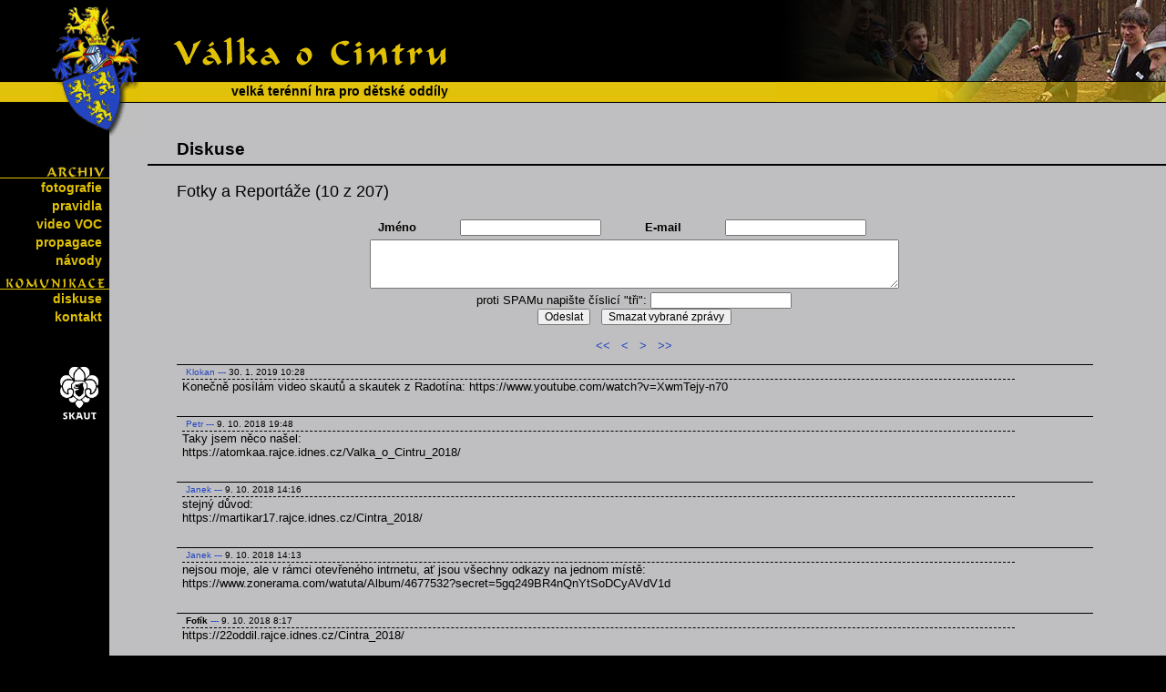

--- FILE ---
content_type: text/html; charset=windows-1250
request_url: https://cintra.cz/diskuse.php?disc=disc13&show=rec&now=1413120511&showed=10&nocache=28550
body_size: 2762
content:

<!DOCTYPE html PUBLIC "-//W3C//DTD XHTML 1.0 Transitional//EN" "http://www.w3.org/TR/xhtml1/DTD/xhtml1-transitional.dtd">
<html xmlns="http://www.w3.org/1999/xhtml"
xmlns:og="http://ogp.me/ns#"
xmlns:fb="http://www.facebook.com/2008/fbml">
<head>
<meta http-equiv="Content-Type" content="text/html; charset=windows-1250" />
<meta http-equiv="content-language" content="cs" />
<meta name="Author" content="Junák - český skaut, středisko Hiawatha Praha" />
<meta name="keywords" content="Válka,o,Cintru,Cintra,Sapkowski,dřevárna,bitva,Andrzej,Geralt,Ciri,Yennefer" />
<meta name="description" content="Válka o Cintru - dřevárna pro skautské oddíly na motiv Ságy o Zaklínači Andrzeje Sapkowského - Diskuse" />
<meta name="copyright" content="&copy; LLSM 2007" />
<link rel="image_src" href="/images/fbsource.jpg" />
<meta property="og:image" content="https://www.cintra.cz/images/fbsource.jpg" />
<meta property="og:title" content="Válka o Cintru &ndash; diskuse" />
<meta property="og:url" content="http://www.cintra.cz/" />
<meta property="og:description" content="Válka o Cintru - dřevárna pro skautské oddíly na motiv Ságy o Zaklínači Andrzeje Sapkowského - Diskuse" />
<title>Válka o Cintru &ndash; diskuse</title>
<link href="./favicon.ico" rel="shortcut icon" />
<link rel="stylesheet" href="/include/styl.css" type="text/css" />
</head>
<body>
<table class="body" cellspacing="0" cellpadding="0">
  <tr><td class="head">
    <div id="logo"><img src="/images/cintra.gif" alt="Logo Cintra" /></div>
    <div class="headimg2">
      <a href="https://www.cintra.cz/"><img class="logo" src="/images/logo.gif"  alt="Válka o Cintru" /></a>
    </div>
    <div id="headtxt">velká&nbsp;terénní&nbsp;hra&nbsp;pro&nbsp;dětské&nbsp;oddíly
    </div>
  </td></tr>
  <tr><td class="main">
  <div class="maindiv" style="vertical-align: top; text-align: right; clear: left;">
    <div class="leftcol">
        
       
      <div id="linkcontainer1">
        <div class="menuimg">
          <img class="linkhead1" src="/images/archive.png" alt="Archiv" /><br />
        </div>
        <div class="menuline"><a class="menulink" href="/archive/foto.php" >fotografie</a><br /></div>
        <div class="menuline"><a class="menulink" href="/archive/pravidla.php">pravidla</a><br /></div>
        <div class="menuline"><a class="menulink" href="/archive/video.php">video VOC</a><br /></div>
        <div class="menuline"><a class="menulink" href="/archive/propagace.php">propagace</a><br /></div>
        <div class="menuline"><a class="menulink" href="/archive/navody.php">návody</a><br /></div>
      </div>
      <div class="linkcontainer">
        <div class="menuimg">
          <img class="linkhead1" src="/images/komunikace.png" alt="Komunikace" /><br />
        </div>
        <div class="menuline"><a class="menulink" href="/diskuse.php">diskuse</a><br /></div>
        <div class="menuline"><a class="menulink" href="/kontakt.php">kontakt</a><br /></div>
      </div> <!--
      <div class="linkcontainer">
        <div class="menuimg">
          <img class="linkhead1" src="./images/for.png" alt="Pro" /><br />
        </div>
        <div class="menuline"><a class="menulink" href="./">sponzory</a><br /></div>
        <div class="menuline"><a class="menulink" href="./">média</a><br /></div>
      </div>
      !-->
      <div id="lilie">
        <a href="http://www.skaut.cz/"><img id="logo_skaut" src="/images/logo_skaut.png" alt="Junák - český skaut" /></a>
      </div>
    </div>
    <div class="content">
    <!--[if IE]><div class="IEcontent"><![endif]-->
<div class="textside" id="toptextside">
<p class="header">Diskuse</p>
<p id="subhead">Fotky a Reportáže (10 z 207)</h1>
<form method="post" id="discform" action="diskuse.php?disc=disc13">
<table id="formtable"><tr><td><b>Jméno</b></td><td><input type="text" maxlength="20" name="aname" value=""></td><td><b>E-mail</b></td><td><input type="text" maxlength="50" name="aemail" value=""></td></tr>
<tr><td colspan="4"><textarea rows="4" name="msgbody" cols="80"></textarea></td><tr><td colspan="4" class="center">proti SPAMu napište číslicí "tři": <input type="text" maxlength="20" name="anickname"><br /><input type="submit" class="go" value="Odeslat"><input type="hidden" name="action" value="write"> &nbsp; <input type="button" class="go" value="Smazat vybrané zprávy" onclick="JavaScript: document.delform.submit()"><br>
<br><a href="diskuse.php?disc=disc13&amp;nocache=8296">&lt;&lt;</a> &nbsp; <a href="diskuse.php?disc=disc13&amp;show=rec&amp;now=1507113208&amp;showed=10&amp;nocache=8296">&lt;</a> &nbsp; <a href="diskuse.php?disc=disc13&amp;show=prev&amp;now=1507113208&amp;showed=10&amp;nocache=8296">&gt;</a> &nbsp; <a href="diskuse.php?disc=disc13&amp;show=last&amp;nocache=8296">&gt;&gt;</a></td></tr>
</table></form>

<form method="post" action="diskuse.php?disc=disc13" name="delform">
<input type="hidden" name="action" value="delete">

<div class="messagetable" >
<p class="name"><a class="discnick" href="mailto:icuker@seznam.cz">Klokan</a> <a href="diskuse.php?disc=disc13&amp;gotomsg=207&amp;nocache=8296">---</a> 30. 1. 2019 10:28&nbsp;</p>
<div class="msg">Konečně posílám video skautů a skautek z Radotína: https://www.youtube.com/watch?v=XwmTejy-n70</div>
</div>

<div class="messagetable" >
<p class="name"><a class="discnick" href="mailto:petr17hanak@seznam.cz">Petr</a> <a href="diskuse.php?disc=disc13&amp;gotomsg=206&amp;nocache=8296">---</a> 9. 10. 2018 19:48&nbsp;</p>
<div class="msg">Taky jsem něco našel:<br />
https://atomkaa.rajce.idnes.cz/Valka_o_Cintru_2018/<br />
</div>
</div>

<div class="messagetable" >
<p class="name"><a class="discnick" href="mailto:beleg.lu@gmail.com">Janek</a> <a href="diskuse.php?disc=disc13&amp;gotomsg=205&amp;nocache=8296">---</a> 9. 10. 2018 14:16&nbsp;</p>
<div class="msg">stejný důvod:<br />
https://martikar17.rajce.idnes.cz/Cintra_2018/</div>
</div>

<div class="messagetable" >
<p class="name"><a class="discnick" href="mailto:beleg.lu@gmail.com">Janek</a> <a href="diskuse.php?disc=disc13&amp;gotomsg=204&amp;nocache=8296">---</a> 9. 10. 2018 14:13&nbsp;</p>
<div class="msg">nejsou moje, ale v rámci otevřeného intrnetu, ať jsou všechny odkazy na jednom místě:<br />
https://www.zonerama.com/watuta/Album/4677532?secret=5gq249BR4nQnYtSoDCyAVdV1d</div>
</div>

<div class="messagetable" >
<p class="name"><b>Fofík</b> <a href="diskuse.php?disc=disc13&amp;gotomsg=203&amp;nocache=8296">---</a> 9. 10. 2018 8:17&nbsp;</p>
<div class="msg">https://22oddil.rajce.idnes.cz/Cintra_2018/</div>
</div>

<div class="messagetable" >
<p class="name"><a class="discnick" href="mailto:icuker@seznam.cz">Klokan</a> <a href="diskuse.php?disc=disc13&amp;gotomsg=202&amp;nocache=8296">---</a> 15. 10. 2017 10:13&nbsp;</p>
<div class="msg">Přidávám ještě sestřih z Cintry 2017: https://www.youtube.com/watch?v=TGfFIPNyXVs</div>
</div>

<div class="messagetable" >
<p class="name"><a class="discnick" href="mailto:info@cintra.cz">Gwist</a> <a href="diskuse.php?disc=disc13&amp;gotomsg=201&amp;nocache=8296">---</a> 13. 10. 2017 21:50&nbsp;</p>
<div class="msg">Dík všem, kdo se podělili o fotky ;)</div>
</div>

<div class="messagetable" >
<p class="name"><a class="discnick" href="mailto:qilip@qilip.cz">Qilip Gray</a> <a href="diskuse.php?disc=disc13&amp;gotomsg=200&amp;nocache=8296">---</a> 13. 10. 2017 19:33&nbsp;</p>
<div class="msg">Zasílám tímto zprávu temerským kronikářům, zejména ctihodnému Jarre z Ellanderu, že během mého posledního naučného posezení v jedné z krčem v Toussaint doletěla k mým slechům zpráva o objevení několika skříněk s vyobrazeními válečného běsnění. Nalezení a vykoupení prvé skříňky mne stálo mnoho času a florinů. Zde je ona skříňka, užijte ji ve zdraví. Ozvu se opět zde po získání další skříňky. <br />
https://www.facebook.com/media/set/?set=a.720678451462049.1073741873.100005597024002&amp;type=1&amp;l=3da8a4a4d2</div>
</div>

<div class="messagetable" >
<p class="name"><a class="discnick" href="mailto:icuker@seznam.cz">Klokan</a> <a href="diskuse.php?disc=disc13&amp;gotomsg=199&amp;nocache=8296">---</a> 4. 10. 2017 13:09&nbsp;</p>
<div class="msg">Naše fotky z Cintry 2017 jsou zde: https://photos.google.com/share/AF1QipMrAKbsS4mzof_nD1NyAKmd3SCmjxiw_7Bq-Pni3tjU61LFuI_G1HgAAdZrblhL4A?key=MzZCazhaZkI1dzlHWVpBdWI3MXVDcUlLXzIxd1NB</div>
</div>

<div class="messagetable" >
<p class="name"><a class="discnick" href="mailto:fotopokr@seznam.cz">Petra Okrouhlíková</a> <a href="diskuse.php?disc=disc13&amp;gotomsg=198&amp;nocache=8296">---</a> 4. 10. 2017 12:33&nbsp;</p>
<div class="msg">Fotky z Války o Cintru 2017 jsou zde   http://fotopokr.rajce.idnes.cz/2017_09_bitva_o_Cintru/</div>
</div>

</form>
<p class="center"><br><a href="diskuse.php?disc=disc13&amp;nocache=8296">&lt;&lt;</a> &nbsp; <a href="diskuse.php?disc=disc13&amp;show=rec&amp;now=1507113208&amp;showed=10&amp;nocache=8296">&lt;</a> &nbsp; <a href="diskuse.php?disc=disc13&amp;show=prev&amp;now=1507113208&amp;showed=10&amp;nocache=8296">&gt;</a> &nbsp; <a href="diskuse.php?disc=disc13&amp;show=last&amp;nocache=8296">&gt;&gt;</a></p>  </div>
  </div>
  </div>
  </td></tr>
  <tr><td class="footer">
    <div id="yellowline">stránky jsou průběžně aktualizovány &copy; VOC 2007&ndash;2026    </div>
   </td></tr>
</table>
</body>
</html>


--- FILE ---
content_type: text/css
request_url: https://cintra.cz/include/styl.css
body_size: 1583
content:
body            {margin: 0 0 0 0; padding: 0 0 0 0; font-family: Tahoma, Verdana, sans-serif; background-color: black;}
.body           {width: 100%; height: 100%;}
.head           {margin: 0 auto; padding: 0; background-image: url(https://www.cintra.cz/images/headbg.gif); height: 113px;}
.headimg1       {min-width: 1200px; background-image: url(https://www.cintra.cz/images/headimg1.jpg);background-repeat: no-repeat; background-position: right; height: 113px;}
.headimg2       {min-width: 1200px; background-image: url(https://www.cintra.cz/images/headimg2.jpg);background-repeat: no-repeat; background-position: right; height: 113px;}
.headimg3       {min-width: 1200px; background-image: url(https://www.cintra.cz/images/headimg3.jpg);background-repeat: no-repeat; background-position: right; height: 113px;}
.headimg4       {min-width: 1200px; background-image: url(https://www.cintra.cz/images/headimg4.jpg);background-repeat: no-repeat; background-position: right; height: 113px;}
#headtxt        {position: absolute; top: 92px; left: 254px; font-weight: bold; font-size: 14px; width: 400px;}
.logo           {margin-right: 610px; position: relative; top: 38px; left: 190px; border: none;}
#logo           {position: absolute; left: 56px; top: 7px; margin: 0; padding: 0; z-index: +2;}
a               {color: #2545C0; text-decoration: none;}
a:hover         {color: #2545C0; text-decoration: underline;}

a.help		      {color: green; text-decoration: none; font-weight: bold; cursor: help;}
a.help:hover    {color: green; text-decoration: underline; font-weight: bold; cursor: help;}

.main           {background-color: #bfbfc1; border-left: 120px solid black;}
.leftcol        {background-color: #000000; color: #fff; width: 120px; vertical-align: top; position: absolute; left: 0px; top: 113px;}
#linkcontainer1 {padding-top: 70px; vertical-align: bottom; padding-bottom: 20px; text-align: right;}
.linkcontainer  {padding-bottom: 20px; text-align: right;}
.linkhead1      {clear: right; padding-right: 5px; padding-bottom: 0px; margin: 0 auto;}
#lilie          {margin: 0 auto; text-align: center; margin-top: 25px; padding-left: 49px;}
.menuimg        {border-bottom: 1px solid #E0C106;}
.menuline       {text-align: right; }
.menulink       {float: right; padding-right: 6px; text-decoration: none; color: #E0C106; margin: 2px; font-size: 14px; font-weight: bold;}
.menulink:hover {float: right; padding-right: 6px; text-decoration: underline; color: #E0C106; margin: 2px; font-size: 14px;}
#logo_skaut     {border: none;  margin-left: 5px; width: 90%}
.content        {min-height: 550px;}
.IEcontent      {height: 550px; overflow: auto; }

.textside       {padding: 0 0 25px 42px; text-align: justify; margin-bottom: 1px; clear: left;}
#toptextside    {padding: 40px 0 25px 42px;}
h1, .header     {border-bottom: 2px solid black; padding: 0 0 5px 32px; margin: 0 auto; font-weight: bold; font-size: 1.2em;}
h2.reg, h2      {border-bottom: 1px solid black; padding: 0 0 5px 0px; margin: 0 auto; font-weight: bold; font-size: 1.0em; margin-top: 20px; margin-left: 32px;}
h3              {font-size: 0.9em; border-bottom: 1px dashed black; margin: 30px 0 5px 32px;}
.txt, p         {padding: 0 80px 0 32px; font-size: 0.8em;}
#actuality      {border-bottom: 1px solid #C20000; padding: 0 0 5px 32px; margin: 0 auto; font-weight: bold; font-size: 1.2em; color: #C20000;}
.new            {font-size: 0.8em; padding: 0 80px 0px 32px; margin: 8px 0 8px 0;}
.img            {float: left; margin: 0 15px 5px 0; border: 1px solid black;}
#loginform      {padding: 0 80px 0 32px; font-size: 0.8em;}

.tip, ul        {font-size: 1em; padding: 0 80px 20px 32px;}
.boxseparator   {border-top: 1px dashed black; border-collapse: collapse; margin-bottom: 3px;}
#boxseparator1  {border: none;}
.tipimg         {width: 297px; padding: 0; text-align: right; border-top: 1px dashed black;  border-collapse: collapse; padding: 0 0 10px 3px;}
#tipimg1        {border: none;}

.red            {font-size: 1em; color: red; margin: 0 auto; text-align: center; font-weight: bold; background-color: #505050;}
.disclist       {color: #203BA5; text-decoration: none; font-weight: 600; font-size: 1em;}
.disclist:hover {color: #203BA5; text-decoration: underline; font-weight: 600;}
#subhead        {font-size: 1.1em; font-weight: 500; padding: 0 80px 0 32px;}
#discform       {font-size: 0.8em; padding:0 50px 0 0;}
#formtable      {margin: 0 auto; text-align: center;}
.messagetable   {border-top: 1px solid black; margin: 10px 0 25px 0px; font-size: 1em; color: #000000;}
.name           {margin: 2px 0 2px 10px; padding: 0px;}
.checkbox       {margin: 0 auto; padding: 0 90px 0 0; float: right;}
.msg            {padding: 0; margin: 0 86px 6px 6px; color: black; border-top: 1px dashed black;}

#weaponssizes   {font-size: 1em; padding: 0 80px 0 32px; border-spacing: 5px;}
textarea, input	{font-family: Tahoma, Verdana, sans-serif; font-size: 0.9em;}


.footer         {margin: 0 auto; background-color: #000000; height: 60px; vertical-align: top;}
#yellowline     {background-image: url(https://www.cintra.cz/images/yellowline.png); height: 22px; border-top: 1px solid black; border-bottom: 1px solid black; text-align: right; font-weight: bold; font-size: 10px; padding: 6px 20px 0 0; margin: 0 auto;}


label           {display: block; border-top: 1px dotted black; margin-bottom: 10px;}

form            {padding: 0 80px 0px 32px; font-size: 0.8em;}
form.registration            {font-size: 1em;}

label.mandatory {font-weight: bold;} 

input.grouppayment {font-weight:bold;}

blockquote.reggroups {margin-bottom: 30px;  font-size: 0.8em;}

li        {font-size: 12px; margin-bottom: 3px;}

table.viewgroup td { font-size: 0.8em; border-bottom: 1px solid black; padding: 5px;}

/* Aharaz retro style !!@#$%^&!! */

#counttown
{
border:solid 1px black;
margin:10px;
float:left;
}


#counttown th
{
padding:3px;
border:solid 1px black;
font-weight:normal;
font-size:0.7em;
text-align:center;
}


#counttown td
{
padding:3px;
font-size:0.8em;
border:solid 1px black;
}

.townname
{
text-align:left;
}

.send
{
background-color:#FDE980;
}

.authorized
{
background-color:#EDC600;
}

.confirmed
{
background-color: #B38B00;
}

.full
{
background-color: maroon; color:white;
}

.free
{
background-color: white; color:black;
}



.graph
{
height: 6px;
width:100px;
border:solid 1px black;
}

.graph-strip
{
float:left;
height:6px; 
}

#harmonogram {padding-left: 30px;}
#harmonogram td {font-size: 0.8em; }
#harmonogram th {font-size: 0.8em; background-color: #AAAAAA;}


.adminregtable th {font-size: 0.8em; font-weight:bold;}
.adminregtable td {font-size: 0.8em; border-bottom: 1px solid black;}
.adminregtable td.agelimitKO {background-color: #990000;}
.adminregtable td.agelimitOK {background-color: #4D9900;}
.adminregtable td.grouppaid {background-color: #52A8FF; }
.adminregtable tr.adminregtablerow1 {background-color: #A0A0A0; }
.adminregtable tr.adminregtablerow2 {background-color: white;}